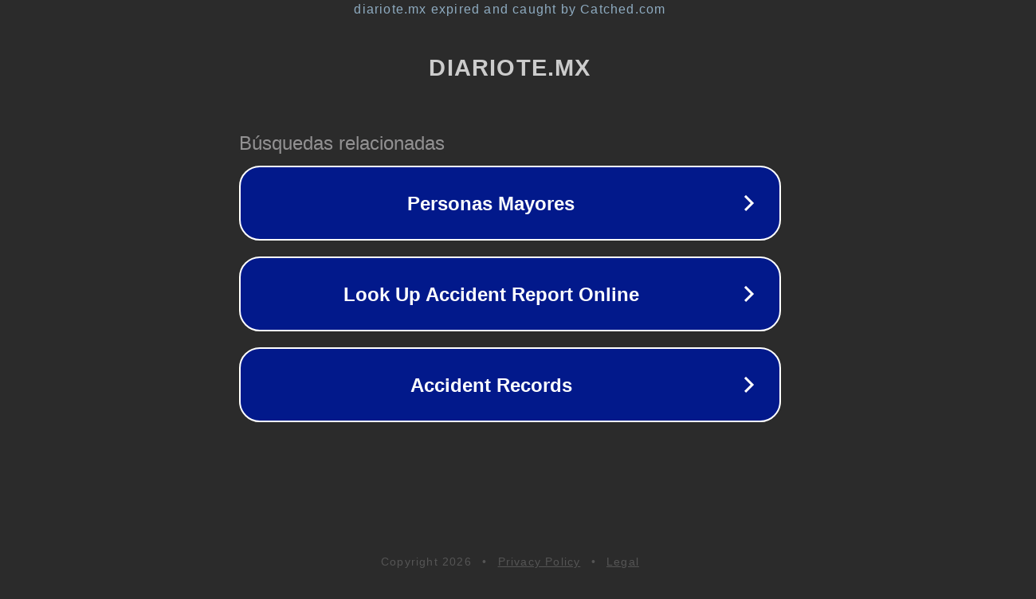

--- FILE ---
content_type: text/html; charset=utf-8
request_url: https://diariote.mx/las-personas-mayores-en-mexico-podran-estar-informados-sobre-la-evolucion-del-covid19/
body_size: 1150
content:
<!doctype html>
<html data-adblockkey="MFwwDQYJKoZIhvcNAQEBBQADSwAwSAJBANDrp2lz7AOmADaN8tA50LsWcjLFyQFcb/P2Txc58oYOeILb3vBw7J6f4pamkAQVSQuqYsKx3YzdUHCvbVZvFUsCAwEAAQ==_foFEIK5b5siqU/ekuafbfD1Ca7d4tkTtcb0kj+U48zp9SXlb+LuTXJllELrEiPtRb+jpY/1k+Wd2ndMqk8uvSg==" lang="en" style="background: #2B2B2B;">
<head>
    <meta charset="utf-8">
    <meta name="viewport" content="width=device-width, initial-scale=1">
    <link rel="icon" href="[data-uri]">
    <link rel="preconnect" href="https://www.google.com" crossorigin>
</head>
<body>
<div id="target" style="opacity: 0"></div>
<script>window.park = "[base64]";</script>
<script src="/bZQyrsYaU.js"></script>
</body>
</html>
